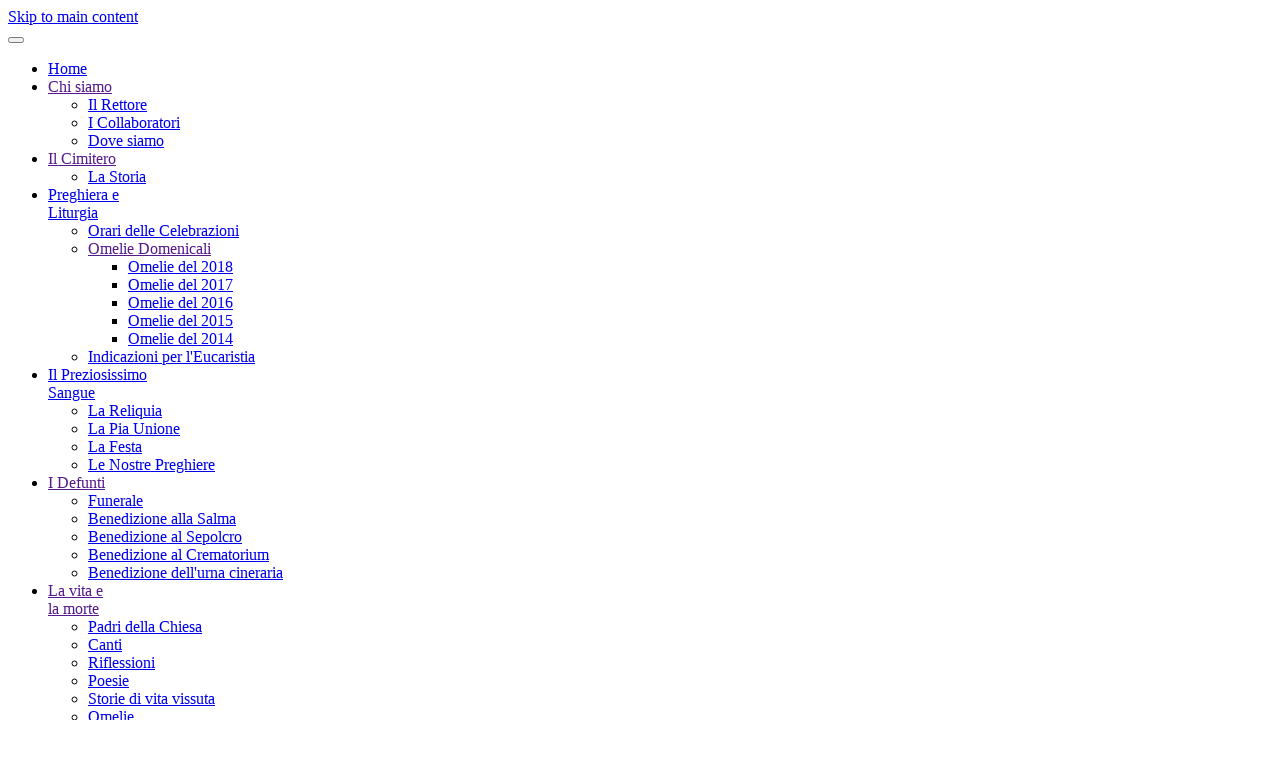

--- FILE ---
content_type: text/html; charset=utf-8
request_url: https://chiesacimiteroverona.it/?start=24
body_size: 8892
content:
<!DOCTYPE html>
<html lang="it-it" dir="ltr">
    <head>
        <meta name="viewport" content="width=device-width, initial-scale=1">
        <link rel="icon" href="/images/Reliquia1.jpg" sizes="any">
                <link rel="apple-touch-icon" href="/templates/yootheme/packages/theme-joomla/assets/images/apple-touch-icon.png">
        <meta charset="utf-8">
	<meta name="generator" content="Joomla! - Open Source Content Management">
	<title>Chiesa del Cimitero Monumentale di Verona</title>
	<link href="/?format=feed&amp;type=rss" rel="alternate" type="application/rss+xml" title="Chiesa del Cimitero Monumentale di Verona">
	<link href="/?format=feed&amp;type=atom" rel="alternate" type="application/atom+xml" title="Chiesa del Cimitero Monumentale di Verona">
<link href="/media/vendor/joomla-custom-elements/css/joomla-alert.min.css?0.4.1" rel="stylesheet">
	<link href="/media/system/css/joomla-fontawesome.min.css?4.5.32" rel="preload" as="style" onload="this.onload=null;this.rel='stylesheet'">
	<link href="/templates/yootheme/css/theme.17.css?1768555132" rel="stylesheet">
	<link href="/templates/yootheme/css/theme.update.css?4.5.32" rel="stylesheet">
	<link href="/media/plg_system_jcepro/site/css/content.min.css?86aa0286b6232c4a5b58f892ce080277" rel="stylesheet">
<script type="application/json" class="joomla-script-options new">{"joomla.jtext":{"ERROR":"Errore","MESSAGE":"Messaggio","NOTICE":"Avviso","WARNING":"Attenzione","JCLOSE":"Chiudi","JOK":"OK","JOPEN":"Apri"},"system.paths":{"root":"","rootFull":"https:\/\/chiesacimiteroverona.it\/","base":"","baseFull":"https:\/\/chiesacimiteroverona.it\/"},"csrf.token":"b1b4d8d58a94bf1452204f85d92443e4"}</script>
	<script src="/media/system/js/core.min.js?a3d8f8"></script>
	<script src="/media/vendor/webcomponentsjs/js/webcomponents-bundle.min.js?2.8.0" nomodule defer></script>
	<script src="/media/system/js/joomla-hidden-mail.min.js?80d9c7" type="module"></script>
	<script src="/media/system/js/messages.min.js?9a4811" type="module"></script>
	<script src="/templates/yootheme/vendor/assets/uikit/dist/js/uikit.min.js?4.5.32"></script>
	<script src="/templates/yootheme/vendor/assets/uikit/dist/js/uikit-icons-balou.min.js?4.5.32"></script>
	<script src="/templates/yootheme/js/theme.js?4.5.32"></script>
	<script>window.yootheme ||= {}; var $theme = yootheme.theme = {"i18n":{"close":{"label":"Close"},"totop":{"label":"Back to top"},"marker":{"label":"Open"},"navbarToggleIcon":{"label":"Apri menu"},"paginationPrevious":{"label":"Previous page"},"paginationNext":{"label":"Pagina successiva"},"searchIcon":{"toggle":"Open Search","submit":"Submit Search"},"slider":{"next":"Next slide","previous":"Previous slide","slideX":"Slide %s","slideLabel":"%s of %s"},"slideshow":{"next":"Next slide","previous":"Previous slide","slideX":"Slide %s","slideLabel":"%s of %s"},"lightboxPanel":{"next":"Next slide","previous":"Previous slide","slideLabel":"%s of %s","close":"Close"}}};</script>

    </head>
    <body class="">

        <div class="uk-hidden-visually uk-notification uk-notification-top-left uk-width-auto">
            <div class="uk-notification-message">
                <a href="#tm-main" class="uk-link-reset">Skip to main content</a>
            </div>
        </div>

                <div class="tm-page-container uk-clearfix uk-background-norepeat uk-background-cover uk-background-top-center uk-background-image@l" data-src="/images/Home/background.jpg" data-sources="[{&quot;type&quot;:&quot;image\/webp&quot;,&quot;srcset&quot;:&quot;\/templates\/yootheme\/cache\/af\/background-af52ffc2.webp 1920w&quot;,&quot;sizes&quot;:&quot;(max-aspect-ratio: 1920\/2600) 74vh&quot;}]" loading="eager" uk-img>

            
            
        
        
        <div class="tm-page">

                        


<header class="tm-header-mobile uk-hidden@m">


    
        <div class="uk-navbar-container">

            <div class="uk-container uk-container-expand">
                <nav class="uk-navbar" uk-navbar="{&quot;align&quot;:&quot;left&quot;,&quot;container&quot;:&quot;.tm-header-mobile&quot;,&quot;boundary&quot;:&quot;.tm-header-mobile .uk-navbar-container&quot;}">

                    
                    
                                        <div class="uk-navbar-right">

                                                    
                        
                                                    <a uk-toggle href="#tm-dialog-mobile" class="uk-navbar-toggle">

        
        <div uk-navbar-toggle-icon></div>

        
    </a>
                        
                    </div>
                    
                </nav>
            </div>

        </div>

    



        <div id="tm-dialog-mobile" uk-offcanvas="container: true; overlay: true" mode="slide" flip>
        <div class="uk-offcanvas-bar uk-flex uk-flex-column">

                        <button class="uk-offcanvas-close uk-close-large" type="button" uk-close uk-toggle="cls: uk-close-large; mode: media; media: @s"></button>
            
                        <div class="uk-margin-auto-bottom">
                
<div class="uk-panel" id="module-menu-dialog-mobile">

    
    
<ul class="uk-nav uk-nav-default uk-nav-accordion" uk-nav="targets: &gt; .js-accordion">
    
	<li class="item-101 uk-active"><a href="/">Home</a></li>
	<li class="item-125 js-accordion uk-parent"><a href>Chi siamo <span uk-nav-parent-icon></span></a>
	<ul class="uk-nav-sub">

		<li class="item-140"><a href="/chi-siamo/il-rettore.html">Il Rettore</a></li>
		<li class="item-141"><a href="/chi-siamo/i-diaconi.html">I Collaboratori</a></li>
		<li class="item-124"><a href="/chi-siamo/dove-siamo.html">Dove siamo</a></li></ul></li>
	<li class="item-126 js-accordion uk-parent"><a href>Il Cimitero <span uk-nav-parent-icon></span></a>
	<ul class="uk-nav-sub">

		<li class="item-144"><a href="/il-cimitero/la-storia-del-monumentale-di-verona.html">La Storia</a></li></ul></li>
	<li class="item-128 uk-parent"><a href="/preghiera-e-liturgia.html" title="Preghiera e Liturgia"><div>Preghiera e <span uk-nav-parent-icon></span><div class="uk-nav-subtitle">Liturgia</div></div></a>
	<ul class="uk-nav-sub">

		<li class="item-132"><a href="/preghiera-e-liturgia/orari-delle-celebrazioni.html">Orari delle Celebrazioni</a></li>
		<li class="item-133 uk-parent"><a href>Omelie Domenicali</a>
		<ul>

			<li class="item-314"><a href="/preghiera-e-liturgia/le-omelie-domenicali-del-rettore/2018.html">Omelie del 2018</a></li>
			<li class="item-265"><a href="/preghiera-e-liturgia/le-omelie-domenicali-del-rettore/2017.html">Omelie del 2017</a></li>
			<li class="item-266"><a href="/preghiera-e-liturgia/le-omelie-domenicali-del-rettore/2016.html">Omelie del 2016</a></li>
			<li class="item-267"><a href="/preghiera-e-liturgia/le-omelie-domenicali-del-rettore/2015.html">Omelie del 2015</a></li>
			<li class="item-268"><a href="/preghiera-e-liturgia/le-omelie-domenicali-del-rettore/2014.html" title="Omelie Domenicali del 2014">Omelie del 2014</a></li></ul></li>
		<li class="item-134"><a href="/preghiera-e-liturgia/indicazioni-per-l-eucaristia.html">Indicazioni per l'Eucaristia</a></li></ul></li>
	<li class="item-130 uk-parent"><a href="/il-preziosissimo-sangue.html"><div>Il Preziosissimo <span uk-nav-parent-icon></span><div class="uk-nav-subtitle">Sangue</div></div></a>
	<ul class="uk-nav-sub">

		<li class="item-131"><a href="/il-preziosissimo-sangue/la-reliquia.html">La Reliquia</a></li>
		<li class="item-142"><a href="/il-preziosissimo-sangue/la-pia-unione.html">La Pia Unione</a></li>
		<li class="item-143"><a href="/il-preziosissimo-sangue/la-festa-del-preziosissimo-sangue.html">La Festa</a></li>
		<li class="item-269"><a href="/il-preziosissimo-sangue/le-nostre-preghiere.html">Le Nostre Preghiere</a></li></ul></li>
	<li class="item-129 js-accordion uk-parent"><a href>I Defunti <span uk-nav-parent-icon></span></a>
	<ul class="uk-nav-sub">

		<li class="item-161"><a href="/funerali-e-benedizioni/funerale.html">Funerale</a></li>
		<li class="item-162"><a href="/funerali-e-benedizioni/benedizione-alla-salma.html">Benedizione alla Salma</a></li>
		<li class="item-163"><a href="/funerali-e-benedizioni/benedizione-al-sepolcro.html">Benedizione al Sepolcro</a></li>
		<li class="item-164"><a href="/funerali-e-benedizioni/benedizione-al-crematorium.html">Benedizione al Crematorium</a></li>
		<li class="item-165"><a href="/funerali-e-benedizioni/benedizione-dell-urna-cineraria.html">Benedizione dell'urna cineraria</a></li></ul></li>
	<li class="item-166 js-accordion uk-parent"><a href><div>La vita e <span uk-nav-parent-icon></span><div class="uk-nav-subtitle">la morte</div></div></a>
	<ul class="uk-nav-sub">

		<li class="item-173"><a href="/la-vita-e-la-morte/padri-della-chiesa.html">Padri della Chiesa</a></li>
		<li class="item-171"><a href="/la-vita-e-la-morte/canti.html">Canti</a></li>
		<li class="item-170"><a href="/la-vita-e-la-morte/la-vita-vince-sulla-morte.html">Riflessioni</a></li>
		<li class="item-167"><a href="/la-vita-e-la-morte/poesie-e-racconti.html">Poesie</a></li>
		<li class="item-348"><a href="/la-vita-e-la-morte/storie-di-vita-vissuta.html">Storie di vita vissuta</a></li>
		<li class="item-175"><a href="/la-vita-e-la-morte/omelie.html">Omelie</a></li>
		<li class="item-168"><a href="/la-vita-e-la-morte/preghiere.html">Preghiere</a></li>
		<li class="item-174"><a href="/la-vita-e-la-morte/testimonianze.html">Testimonianze</a></li>
		<li class="item-172"><a href="/la-vita-e-la-morte/storie-e-racconti.html">Storie e Racconti</a></li></ul></li></ul>

</div>

            </div>
            
            
        </div>
    </div>
    
    
    

</header>




<header class="tm-header uk-visible@m">



        <div uk-sticky media="@m" cls-active="uk-navbar-sticky" sel-target=".uk-navbar-container">
    
        <div class="uk-navbar-container">

            <div class="uk-container">
                <nav class="uk-navbar" uk-navbar="{&quot;align&quot;:&quot;left&quot;,&quot;container&quot;:&quot;.tm-header &gt; [uk-sticky]&quot;,&quot;boundary&quot;:&quot;.tm-header .uk-navbar-container&quot;}">

                    
                    
                                        <div class="uk-navbar-right">

                                                    
<ul class="uk-navbar-nav">
    
	<li class="item-101 uk-active"><a href="/">Home</a></li>
	<li class="item-125 uk-parent"><a role="button">Chi siamo</a>
	<div class="uk-drop uk-navbar-dropdown" mode="hover" pos="bottom-left"><div><ul class="uk-nav uk-navbar-dropdown-nav">

		<li class="item-140"><a href="/chi-siamo/il-rettore.html">Il Rettore</a></li>
		<li class="item-141"><a href="/chi-siamo/i-diaconi.html">I Collaboratori</a></li>
		<li class="item-124"><a href="/chi-siamo/dove-siamo.html">Dove siamo</a></li></ul></div></div></li>
	<li class="item-126 uk-parent"><a role="button">Il Cimitero</a>
	<div class="uk-drop uk-navbar-dropdown" mode="hover" pos="bottom-left"><div><ul class="uk-nav uk-navbar-dropdown-nav">

		<li class="item-144"><a href="/il-cimitero/la-storia-del-monumentale-di-verona.html">La Storia</a></li></ul></div></div></li>
	<li class="item-128 uk-parent"><a href="/preghiera-e-liturgia.html" title="Preghiera e Liturgia"><div>Preghiera e<div class="uk-navbar-subtitle">Liturgia</div></div></a>
	<div class="uk-drop uk-navbar-dropdown"><div><ul class="uk-nav uk-navbar-dropdown-nav">

		<li class="item-132"><a href="/preghiera-e-liturgia/orari-delle-celebrazioni.html">Orari delle Celebrazioni</a></li>
		<li class="item-133 uk-parent"><a role="button">Omelie Domenicali</a>
		<ul class="uk-nav-sub">

			<li class="item-314"><a href="/preghiera-e-liturgia/le-omelie-domenicali-del-rettore/2018.html">Omelie del 2018</a></li>
			<li class="item-265"><a href="/preghiera-e-liturgia/le-omelie-domenicali-del-rettore/2017.html">Omelie del 2017</a></li>
			<li class="item-266"><a href="/preghiera-e-liturgia/le-omelie-domenicali-del-rettore/2016.html">Omelie del 2016</a></li>
			<li class="item-267"><a href="/preghiera-e-liturgia/le-omelie-domenicali-del-rettore/2015.html">Omelie del 2015</a></li>
			<li class="item-268"><a href="/preghiera-e-liturgia/le-omelie-domenicali-del-rettore/2014.html" title="Omelie Domenicali del 2014">Omelie del 2014</a></li></ul></li>
		<li class="item-134"><a href="/preghiera-e-liturgia/indicazioni-per-l-eucaristia.html">Indicazioni per l'Eucaristia</a></li></ul></div></div></li>
	<li class="item-130 uk-parent"><a href="/il-preziosissimo-sangue.html"><div>Il Preziosissimo<div class="uk-navbar-subtitle">Sangue</div></div></a>
	<div class="uk-drop uk-navbar-dropdown"><div><ul class="uk-nav uk-navbar-dropdown-nav">

		<li class="item-131"><a href="/il-preziosissimo-sangue/la-reliquia.html">La Reliquia</a></li>
		<li class="item-142"><a href="/il-preziosissimo-sangue/la-pia-unione.html">La Pia Unione</a></li>
		<li class="item-143"><a href="/il-preziosissimo-sangue/la-festa-del-preziosissimo-sangue.html">La Festa</a></li>
		<li class="item-269"><a href="/il-preziosissimo-sangue/le-nostre-preghiere.html">Le Nostre Preghiere</a></li></ul></div></div></li>
	<li class="item-129 uk-parent"><a role="button">I Defunti</a>
	<div class="uk-drop uk-navbar-dropdown" mode="hover" pos="bottom-left"><div><ul class="uk-nav uk-navbar-dropdown-nav">

		<li class="item-161"><a href="/funerali-e-benedizioni/funerale.html">Funerale</a></li>
		<li class="item-162"><a href="/funerali-e-benedizioni/benedizione-alla-salma.html">Benedizione alla Salma</a></li>
		<li class="item-163"><a href="/funerali-e-benedizioni/benedizione-al-sepolcro.html">Benedizione al Sepolcro</a></li>
		<li class="item-164"><a href="/funerali-e-benedizioni/benedizione-al-crematorium.html">Benedizione al Crematorium</a></li>
		<li class="item-165"><a href="/funerali-e-benedizioni/benedizione-dell-urna-cineraria.html">Benedizione dell'urna cineraria</a></li></ul></div></div></li>
	<li class="item-166 uk-parent"><a role="button"><div>La vita e<div class="uk-navbar-subtitle">la morte</div></div></a>
	<div class="uk-drop uk-navbar-dropdown" mode="hover" pos="bottom-left"><div><ul class="uk-nav uk-navbar-dropdown-nav">

		<li class="item-173"><a href="/la-vita-e-la-morte/padri-della-chiesa.html">Padri della Chiesa</a></li>
		<li class="item-171"><a href="/la-vita-e-la-morte/canti.html">Canti</a></li>
		<li class="item-170"><a href="/la-vita-e-la-morte/la-vita-vince-sulla-morte.html">Riflessioni</a></li>
		<li class="item-167"><a href="/la-vita-e-la-morte/poesie-e-racconti.html">Poesie</a></li>
		<li class="item-348"><a href="/la-vita-e-la-morte/storie-di-vita-vissuta.html">Storie di vita vissuta</a></li>
		<li class="item-175"><a href="/la-vita-e-la-morte/omelie.html">Omelie</a></li>
		<li class="item-168"><a href="/la-vita-e-la-morte/preghiere.html">Preghiere</a></li>
		<li class="item-174"><a href="/la-vita-e-la-morte/testimonianze.html">Testimonianze</a></li>
		<li class="item-172"><a href="/la-vita-e-la-morte/storie-e-racconti.html">Storie e Racconti</a></li></ul></div></div></li></ul>

                        
                                                    
                        
                    </div>
                    
                </nav>
            </div>

        </div>

        </div>
    







</header>

            
            

            <main id="tm-main" >

                
                <div id="system-message-container" aria-live="polite"></div>

                <!-- Builder #template-0P5Fzplw -->
<div class="uk-section-muted uk-section uk-section-small">
    
        
        
        
            
                                <div class="uk-container">                
                    <div class="uk-grid tm-grid-expand uk-grid-margin" uk-grid>
<div class="uk-width-2-3@m">
    
        
            
            
            
                
                    
<div class="uk-margin">
        <picture>
<source type="image/webp" srcset="/templates/yootheme/cache/6e/New_Logo_Head_Scritta-6ef25300.webp 768w, /templates/yootheme/cache/89/New_Logo_Head_Scritta-89c1969b.webp 880w" sizes="(min-width: 880px) 880px">
<img src="/templates/yootheme/cache/ca/New_Logo_Head_Scritta-cab5bdf4.jpeg" width="880" height="342" class="el-image" alt="Chiesa del cimitero Monumentale di Verona" loading="lazy">
</picture>    
    
</div>
                
            
        
    
</div>
<div class="uk-width-1-3@m">
    
        
            
            
            
                
                    
<div class="uk-margin" uk-slideshow="minHeight: auto; autoplay: 1;">
    <div class="uk-position-relative">
        
            <div class="uk-slideshow-items">                
                    <div class="el-item">

    
        
            
                
<picture>
<source type="image/webp" srcset="/templates/yootheme/cache/14/IMG_2687-14ac32b4.webp 190w" sizes="(max-aspect-ratio: 190/114) 167vh">
<img src="/templates/yootheme/cache/ef/IMG_2687-ef3e48c7.jpeg" width="190" height="114" alt loading="lazy" class="el-image" uk-cover>
</picture>
            
        
        
        
    
</div>
                
                    <div class="el-item">

    
        
            
                
<picture>
<source type="image/webp" srcset="/templates/yootheme/cache/7d/Slideshow02-7d5482a1.webp 190w" sizes="(max-aspect-ratio: 190/114) 167vh">
<img src="/templates/yootheme/cache/8a/Slideshow02-8a237f69.jpeg" width="190" height="114" alt loading="lazy" class="el-image" uk-cover>
</picture>
            
        
        
        
    
</div>
                
                    <div class="el-item">

    
        
            
                
<picture>
<source type="image/webp" srcset="/templates/yootheme/cache/b7/Slideshow03-b76a7132.webp 190w" sizes="(max-aspect-ratio: 190/114) 167vh">
<img src="/templates/yootheme/cache/ae/Slideshow03-aea12e5f.jpeg" width="190" height="114" alt loading="lazy" class="el-image" uk-cover>
</picture>
            
        
        
        
    
</div>
                
                    <div class="el-item">

    
        
            
                
<picture>
<source type="image/webp" srcset="/templates/yootheme/cache/a9/Slideshow13-a9a1bda9.webp 190w" sizes="(max-aspect-ratio: 190/114) 167vh">
<img src="/templates/yootheme/cache/16/Slideshow13-16380901.jpeg" width="190" height="114" alt loading="lazy" class="el-image" uk-cover>
</picture>
            
        
        
        
    
</div>
                
                    <div class="el-item">

    
        
            
                
<picture>
<source type="image/webp" srcset="/templates/yootheme/cache/c5/Slideshow14-c58d5d05.webp 189w" sizes="(max-aspect-ratio: 189/116) 163vh">
<img src="/templates/yootheme/cache/9e/Slideshow14-9eb08e15.jpeg" width="189" height="116" alt loading="lazy" class="el-image" uk-cover>
</picture>
            
        
        
        
    
</div>
                
                    <div class="el-item">

    
        
            
                
<picture>
<source type="image/webp" srcset="/templates/yootheme/cache/8a/Slideshow16-8a81bc62.webp 190w" sizes="(max-aspect-ratio: 190/115) 165vh">
<img src="/templates/yootheme/cache/d7/Slideshow16-d7b42c79.jpeg" width="190" height="115" alt loading="lazy" class="el-image" uk-cover>
</picture>
            
        
        
        
    
</div>
                
                    <div class="el-item">

    
        
            
                
<picture>
<source type="image/webp" srcset="/templates/yootheme/cache/37/Slideshow17-37b87f67.webp 189w" sizes="(max-aspect-ratio: 189/117) 162vh">
<img src="/templates/yootheme/cache/84/Slideshow17-84314dd9.jpeg" width="189" height="117" alt loading="lazy" class="el-image" uk-cover>
</picture>
            
        
        
        
    
</div>
                            </div>
        
                

    <div class="uk-visible@s uk-position-medium uk-position-center-left" uk-inverse>    <a class="el-slidenav" href="#" uk-slidenav-previous uk-slideshow-item="previous"></a>    </div>
    <div class="uk-visible@s uk-position-medium uk-position-center-right" uk-inverse>    <a class="el-slidenav" href="#" uk-slidenav-next uk-slideshow-item="next"></a>    </div>
        
                
<div class="uk-position-bottom-center uk-visible@s" uk-inverse>
    <ul class="el-nav uk-slideshow-nav uk-dotnav uk-flex-center" uk-margin>                <li uk-slideshow-item="0">
            <a href="#"></a>
        </li>
                <li uk-slideshow-item="1">
            <a href="#"></a>
        </li>
                <li uk-slideshow-item="2">
            <a href="#"></a>
        </li>
                <li uk-slideshow-item="3">
            <a href="#"></a>
        </li>
                <li uk-slideshow-item="4">
            <a href="#"></a>
        </li>
                <li uk-slideshow-item="5">
            <a href="#"></a>
        </li>
                <li uk-slideshow-item="6">
            <a href="#"></a>
        </li>
            </ul>
</div>        
    </div>
    
</div>
                
            
        
    
</div></div>
                                </div>                
            
        
    
</div>
<div class="uk-section-default uk-section">
    
        
        
        
            
                                <div class="uk-container">                
                    <div class="uk-grid tm-grid-expand uk-grid-margin" uk-grid>
<div class="uk-width-1-4@m">
        <div class="uk-card-default uk-card uk-position-z-index uk-card-body" uk-sticky="end: !.tm-grid-expand; media: @m;">    
        
            
            
            
                
                    <div class="uk-panel uk-margin"><p><img src="/images/orari.png" alt="orari" width="161" height="112" /></p>
<h3><span style="font-size: 12pt; color: #0000ff; padding: 0px; margin: 0px;">Orario del Cimitero</span></h3>
<p style="padding: 0px; margin: 0px;"><strong><em>Invernale:</em></strong><br />dalle ore 8 alle 17.30</p>
<p style="padding: 0px; margin: 0px;"><strong><em>Estivo:</em></strong><br />dalle ore 8 alle 18.30</p>
<h3><span style="color: #0000ff; font-size: 12pt; padding: 0px; margin: 0px;">Orario della Chiesa</span></h3>
<p style="padding: 0px; margin: 0px;"><span><em><strong>Giorni feriali:</strong><br /></em>dalle ore 8.30 alle 11.30 <br /></span></p>
<p style="padding: 0px; margin: 0px;"><span><em><strong>Giorni festivi:</strong><br /></em>dalle ore 8.30 alle 12.30</span></p>
<p><span>In alcuni giorni la Chiesa è chiusa per motivi di sicurezza.</span></p>
<h3><span style="color: #0000ff; font-size: 12pt; padding: 0px; margin: 0px;">Orari S. Messe</span></h3>
<p style="padding: 0px; margin: 0px;"><span><em><strong>Giorni Festivi:</strong> </em>ore 10</span></p>
<p style="padding: 0px; margin: 0px;"><span><em><strong>Giorni feriali:</strong> <br /></em>si celebrano le Sante Messe dei Funerali.</span></p>
<h3><span style="color: #0000ff; font-size: 12pt; padding: 0px; margin: 0px;">Confessioni</span></h3>
<p style="padding: 0px; margin: 0px;"><span>Accordarsi<br /></span><span>con don Silvano.</span></p></div>
<div class="uk-margin">
    
    
        
        
<a class="el-content uk-button uk-button-primary" title="30° SACERDOZIO DI DON SILVANO" href="/?view=article&amp;id=448:30-sacerdozio&amp;catid=2">
    
        30° SACERDOZIO DI DON SILVANO SANTA MESSA 9 GIUGNO 2014    
    
</a>


        
    
    
</div>

                
            
        
        </div>    
</div>
<div class="uk-width-3-4@m">
    
        
            
            
            
                
                    
<div class="uk-margin">
    
        <div class="uk-grid uk-child-width-1-1 uk-child-width-1-1@m uk-grid-match" uk-grid>                <div>
<div class="el-item uk-flex uk-flex-column">
        <a class="uk-flex-1 uk-panel uk-tile-primary uk-tile-hover uk-padding-small uk-link-toggle" href="/preghiera-e-liturgia/31-omelie-domenicali/52-2023/613-san-giovanni-calabria-8-ottobre-2023.html">    
                <div uk-grid>        
                        <div class="uk-width-1-4@m uk-flex-last@m">            
                                

    
                <picture>
<source type="image/webp" srcset="/templates/yootheme/cache/f2/DonCalabriaVR-f2c2b994.webp 768w, /templates/yootheme/cache/f3/DonCalabriaVR-f3ccadc9.webp 1000w" sizes="(min-width: 1000px) 1000px">
<img src="/templates/yootheme/cache/56/DonCalabriaVR-56ef9f63.jpeg" width="1000" height="664" alt loading="lazy" class="el-image">
</picture>        
        
    
                
                        </div>            
                        <div class="uk-width-expand uk-margin-remove-first-child">            
                
                
                    

        
                <h3 class="el-title uk-card-title uk-margin-top uk-margin-remove-bottom">                        San Giovanni Calabria 8 ottobre 2023                    </h3>        
        
    
        
        
                <div class="el-content uk-panel uk-margin-top">Le due notti di don Giovanni Calabria. &nbsp; Ricorrono quest’anno 150 anni dalla nascita di San Giovanni Calabria e le Congregazioni da lui fondate sono in festa, insieme con tutta la città. Nella vita di Don Calabria troviamo due notti che sono piene di luce e vita; due notti che hanno cambiato la sua vita rendendola nuova: da quella esperienza, da quelle due notti è nata l’ Opera dei Buoni Fanciulli. Due notti che fanno scoprire il volto di Dio Padre scritto tra le righe del Vangelo e dipin…</div>        
        
        

                
                
                        </div>            
                </div>        
        </a>    
</div></div>
                <div>
<div class="el-item uk-flex uk-flex-column">
        <a class="uk-flex-1 uk-panel uk-tile-primary uk-tile-hover uk-padding-small uk-link-toggle" href="/preghiera-e-liturgia/31-omelie-domenicali/52-2023/614-madonna-del-santo-rosario-7-ottobre-2023.html">    
                <div uk-grid>        
                        <div class="uk-width-1-4@m uk-flex-last@m">            
                                

    
                <picture>
<source type="image/webp" srcset="/templates/yootheme/cache/52/Lepanto-52d933bc.webp 640w" sizes="(min-width: 640px) 640px">
<img src="/templates/yootheme/cache/01/Lepanto-0101348c.jpeg" width="640" height="791" alt loading="lazy" class="el-image">
</picture>        
        
    
                
                        </div>            
                        <div class="uk-width-expand uk-margin-remove-first-child">            
                
                
                    

        
                <h3 class="el-title uk-card-title uk-margin-top uk-margin-remove-bottom">                        Madonna del Santo Rosario 7 ottobre 2023                    </h3>        
        
    
        
        
                <div class="el-content uk-panel uk-margin-top">Il Santo Rosario è una catena e un incontro d’amore in cui diciamo alla Madonna: «Ti amo, Ti amo, Ti amo». &nbsp; La Corona del Rosario è il vincolo più caro che ci unisce alla Vergine Maria. Il Rosario è una catena, è un incontro d'amore in cui diciamo tante volte alla Madonna: «Ti amo, Ti amo, Ti amo». Tenere la corona in mano è come tenere la mano della Madonna nella nostra mano, è come avere un fascio di rose da offrire alla nostra Sovrana Regina e dolcissima Madre. Il Rosario può essere r…</div>        
        
        

                
                
                        </div>            
                </div>        
        </a>    
</div></div>
                <div>
<div class="el-item uk-flex uk-flex-column">
        <a class="uk-flex-1 uk-panel uk-tile-primary uk-tile-hover uk-padding-small uk-link-toggle" href="/preghiera-e-liturgia/31-omelie-domenicali/52-2023/612-san-francesco-d-assisi-4-ottobre-2023.html">    
                <div uk-grid>        
                        <div class="uk-width-1-4@m uk-flex-last@m">            
                                

    
                <picture>
<source type="image/webp" srcset="/templates/yootheme/cache/fb/Francesco_Cimabue-fb155559.webp 768w, /templates/yootheme/cache/06/Francesco_Cimabue-069c4870.webp 1024w, /templates/yootheme/cache/e1/Francesco_Cimabue-e13b223b.webp 1366w, /templates/yootheme/cache/65/Francesco_Cimabue-65c028e2.webp 1515w" sizes="(min-width: 1515px) 1515px">
<img src="/templates/yootheme/cache/92/Francesco_Cimabue-924a5472.jpeg" width="1515" height="2751" alt loading="lazy" class="el-image">
</picture>        
        
    
                
                        </div>            
                        <div class="uk-width-expand uk-margin-remove-first-child">            
                
                
                    

        
                <h3 class="el-title uk-card-title uk-margin-top uk-margin-remove-bottom">                        San Francesco d'Assisi 4 ottobre 2023                    </h3>        
        
    
        
        
                <div class="el-content uk-panel uk-margin-top">Da «Colle dell’inferno» a «Colle del Paradiso».
Per più di 100 anni i Fratelli di San Francesco hanno retto questo tempio e hanno donato il loro servizio in questo Cimitero Monumentale di Verona. Ancora oggi queste mura e queste pietre sono intrise dello spirito francescano. Da una giovinezza spensierata e felice, Francesco prende alla lettera le parole del Vangelo e fa della sua vita una imitazione di Gesù, proteso a compiere la&nbsp;volontà del Padre. Insieme ai fratelli che lo seguono, att…</div>        
        
        

                
                
                        </div>            
                </div>        
        </a>    
</div></div>
                <div>
<div class="el-item uk-flex uk-flex-column">
        <a class="uk-flex-1 uk-panel uk-tile-primary uk-tile-hover uk-padding-small uk-link-toggle" href="/preghiera-e-liturgia/31-omelie-domenicali/52-2023/609-san-pio-da-pietrelcina-23-settembre.html">    
                <div uk-grid>        
                        <div class="uk-width-1-4@m uk-flex-last@m">            
                                

    
                <picture>
<source type="image/webp" srcset="/templates/yootheme/cache/11/San-Pio-da-Pietrelcina-11ff84c4.webp 468w" sizes="(min-width: 468px) 468px">
<img src="/templates/yootheme/cache/b8/San-Pio-da-Pietrelcina-b82bdd30.jpeg" width="468" height="700" alt loading="lazy" class="el-image">
</picture>        
        
    
                
                        </div>            
                        <div class="uk-width-expand uk-margin-remove-first-child">            
                
                
                    

        
                <h3 class="el-title uk-card-title uk-margin-top uk-margin-remove-bottom">                        San Pio da Pietrelcina 23 Settembre                    </h3>        
        
    
        
        
                <div class="el-content uk-panel uk-margin-top">«La Messa: annullata ogni distanza di tempo e di spazio tra l’altare e il Calvario».
È motivo di gioia celebrare oggi l’Eucaristia in onore di San Pio… o meglio, come viene chiamato dai fedeli, Padre Pio da Pietrelcina. Vorrei ricordare alcune parole pronunciate dal Santo Padre Giovanni Paolo II nell'udienza in piazza S. Pietro: «La divina Provvidenza ha voluto che Padre Pio fosse beatificato alla vigilia del grande Giubileo del 2000. Qual è il messaggio che con questo evento il Signore vuole…</div>        
        
        

                
                
                        </div>            
                </div>        
        </a>    
</div></div>
                <div>
<div class="el-item uk-flex uk-flex-column">
        <a class="uk-flex-1 uk-panel uk-tile-primary uk-tile-hover uk-padding-small uk-link-toggle" href="/preghiera-e-liturgia/31-omelie-domenicali/52-2023/608-beata-vergine-maria-addolorata-2023.html">    
                <div uk-grid>        
                        <div class="uk-width-1-4@m uk-flex-last@m">            
                                

    
                <picture>
<source type="image/webp" srcset="/templates/yootheme/cache/0d/madonnacorona1-0d6baa25.webp 768w, /templates/yootheme/cache/21/madonnacorona1-21ef5ecf.webp 800w" sizes="(min-width: 800px) 800px">
<img src="/templates/yootheme/cache/f3/madonnacorona1-f3c96617.jpeg" width="800" height="530" alt loading="lazy" class="el-image">
</picture>        
        
    
                
                        </div>            
                        <div class="uk-width-expand uk-margin-remove-first-child">            
                
                
                    

        
                <h3 class="el-title uk-card-title uk-margin-top uk-margin-remove-bottom">                        Beata Vergine Maria Addolorata 2023                    </h3>        
        
    
        
        
                <div class="el-content uk-panel uk-margin-top">«Voi tutti che passate per la strada guardate e vedete e dite se vi è dolore simile al mio».
Dopo il ricordo dell’infanzia di Maria, ecco che la Chiesa subito ci invita a meditare sui dolori che segnarono la vita della Madre del Messia, corredentrice del genere umano. Mentre il giorno della nascita abbiamo considerato la grazia, la bellezza della bambina che era nata, non ci si presentava il pensiero del dolore, ma se ci fossimo posti la domanda: «Che cosa sarà mai di questa bambina?», avremm…</div>        
        
        

                
                
                        </div>            
                </div>        
        </a>    
</div></div>
                <div>
<div class="el-item uk-flex uk-flex-column">
        <a class="uk-flex-1 uk-panel uk-tile-primary uk-tile-hover uk-padding-small uk-link-toggle" href="/preghiera-e-liturgia/31-omelie-domenicali/52-2023/607-nativita-della-beata-vergine-maria-2023.html">    
                <div uk-grid>        
                        <div class="uk-width-1-4@m uk-flex-last@m">            
                                

    
                <picture>
<source type="image/webp" srcset="/templates/yootheme/cache/17/MariaBambina-17a252df.webp 768w, /templates/yootheme/cache/02/MariaBambina-0253e0e6.webp 1024w, /templates/yootheme/cache/33/MariaBambina-337c7ec6.webp 1366w, /templates/yootheme/cache/0f/MariaBambina-0f6ee64e.webp 1600w, /templates/yootheme/cache/cb/MariaBambina-cb8fc4bc.webp 1920w, /templates/yootheme/cache/25/MariaBambina-25022999.webp 3001w" sizes="(min-width: 3001px) 3001px">
<img src="/templates/yootheme/cache/57/MariaBambina-57e88597.jpeg" width="3001" height="1996" alt loading="lazy" class="el-image">
</picture>        
        
    
                
                        </div>            
                        <div class="uk-width-expand uk-margin-remove-first-child">            
                
                
                    

        
                <h3 class="el-title uk-card-title uk-margin-top uk-margin-remove-bottom">                        Natività della Beata Vergine Maria 2023                    </h3>        
        
    
        
        
                <div class="el-content uk-panel uk-margin-top">«Quasi aurora consurgens!». Come l’alba che sorge.  &nbsp; Lo spettacolo più bello che il popolo cristiano può offrire è senz’altro quello della propria fede. E la Beata Vergine Maria oggi ci fa da guida per il nostro incontro con il Signore Gesù. Celebriamo la Festa della Madonna del Popolo, la cui immagine si venera da secoli nella nostra Chiesa Cattedrale.
Santa Maria, intercedi per il popolo di Verona.
 
La notte del peccato e della maledizione da secoli gravava sulla terra da secoli; i…</div>        
        
        

                
                
                        </div>            
                </div>        
        </a>    
</div></div>
                <div>
<div class="el-item uk-flex uk-flex-column">
        <a class="uk-flex-1 uk-panel uk-tile-primary uk-tile-hover uk-padding-small uk-link-toggle" href="/preghiera-e-liturgia/31-omelie-domenicali/52-2023/606-22-domenica-del-tempo-ordinario-2023.html">    
                <div uk-grid>        
                        <div class="uk-width-1-4@m uk-flex-last@m">            
                                

    
                <picture>
<source type="image/webp" srcset="/templates/yootheme/cache/a9/22DomTOAnnoA2023-a965b07a.webp 454w" sizes="(min-width: 454px) 454px">
<img src="/templates/yootheme/cache/aa/22DomTOAnnoA2023-aae559f4.jpeg" width="454" height="313" alt loading="lazy" class="el-image">
</picture>        
        
    
                
                        </div>            
                        <div class="uk-width-expand uk-margin-remove-first-child">            
                
                
                    

        
                <h3 class="el-title uk-card-title uk-margin-top uk-margin-remove-bottom">                        22 Domenica del Tempo Ordinario 2023                    </h3>        
        
    
        
        
                <div class="el-content uk-panel uk-margin-top">Per Lui e insieme a Lui.  Domenica scorsa eravamo al Nord, nella città di Cesarea di Filippi. Ai suoi discepoli Gesù aveva messo in chiaro la sua identità: «Chi sono io per voi?» e anche la sua origine. Da dove viene Gesù? E Pietro riconosce che Gesù è il Figlio di Dio. Gesù oggi torna indietro per ridiscendere a Gerusalemme dove lo aspetta il sacrificio della croce. &nbsp;È il momento in cui si mette in cammino verso la morte. La croce è il mistero fondamentale della fede cristiana, ma nello…</div>        
        
        

                
                
                        </div>            
                </div>        
        </a>    
</div></div>
                <div>
<div class="el-item uk-flex uk-flex-column">
        <a class="uk-flex-1 uk-panel uk-tile-primary uk-tile-hover uk-padding-small uk-link-toggle" href="/preghiera-e-liturgia/31-omelie-domenicali/52-2023/604-21-domenica-del-tempo-ordinario-2023.html">    
                <div uk-grid>        
                        <div class="uk-width-1-4@m uk-flex-last@m">            
                                

    
                <picture>
<source type="image/webp" srcset="/templates/yootheme/cache/a4/21DomTOA2023-a4f4939c.webp 512w" sizes="(min-width: 512px) 512px">
<img src="/templates/yootheme/cache/85/21DomTOA2023-85daa362.jpeg" width="512" height="384" alt loading="lazy" class="el-image">
</picture>        
        
    
                
                        </div>            
                        <div class="uk-width-expand uk-margin-remove-first-child">            
                
                
                    

        
                <h3 class="el-title uk-card-title uk-margin-top uk-margin-remove-bottom">                        21 Domenica del Tempo Ordinario 2023                    </h3>        
        
    
        
        
                <div class="el-content uk-panel uk-margin-top">Cristo è l’unico modello su cui misurare la nostra vita.  Qualcuno ti ferma per strada, in autobus, al supermercato oppure in un negozio del tuo quartiere… o meglio ancora mentre vai a Messa la domenica e ti chiede: «Chi è Cristo?». Questa per il cristiano è una domanda fondamentale… è come se ti chiedessero la tua carta di identità: «Chi sei tu?». Perché noi siamo fatti a sua immagine e realizziamo il nostro essere uomo sull’immagine con cui siamo stati creati. Risponderai come gli apostoli f…</div>        
        
        

                
                
                        </div>            
                </div>        
        </a>    
</div></div>
                <div>
<div class="el-item uk-flex uk-flex-column">
        <a class="uk-flex-1 uk-panel uk-tile-primary uk-tile-hover uk-padding-small uk-link-toggle" href="/preghiera-e-liturgia/31-omelie-domenicali/52-2023/603-20-domenica-del-tempo-ordinario-2023.html">    
                <div uk-grid>        
                        <div class="uk-width-1-4@m uk-flex-last@m">            
                                

    
                <picture>
<source type="image/webp" srcset="/templates/yootheme/cache/20/20DomTOAnnoA2017-208be5b8.webp 500w" sizes="(min-width: 500px) 500px">
<img src="/templates/yootheme/cache/bf/20DomTOAnnoA2017-bf5bca1b.jpeg" width="500" height="341" alt loading="lazy" class="el-image">
</picture>        
        
    
                
                        </div>            
                        <div class="uk-width-expand uk-margin-remove-first-child">            
                
                
                    

        
                <h3 class="el-title uk-card-title uk-margin-top uk-margin-remove-bottom">                        20 Domenica del Tempo Ordinario 2023                    </h3>        
        
    
        
        
                <div class="el-content uk-panel uk-margin-top">«Tutti alla tavola di Dio». &nbsp; Qualche tempo fa entrando in chiesa fui colpito dalla presenza di una persona dai lineamenti asiatici che stava pregando con intensità e con particolare fervore. Incuriosito, mi avvicinai e gli chiesi da dove veniva e se fosse cattolica. Veniva dallo Sri-Lanka e non era cristiana. Avviando il discorso chiesi perché venisse a pregare in una chiesa cattolica. «Non ci sono luoghi di culto della mia religione. Ma il tuo Dio è il mio Dio anche se si chiama in mani…</div>        
        
        

                
                
                        </div>            
                </div>        
        </a>    
</div></div>
                <div>
<div class="el-item uk-flex uk-flex-column">
        <a class="uk-flex-1 uk-panel uk-tile-primary uk-tile-hover uk-padding-small uk-link-toggle" href="/preghiera-e-liturgia/31-omelie-domenicali/52-2023/602-assunzione-di-maria-al-cielo-2023.html">    
                <div uk-grid>        
                        <div class="uk-width-1-4@m uk-flex-last@m">            
                                

    
                <picture>
<source type="image/webp" srcset="/templates/yootheme/cache/7d/AssuntaTizianoCattedraleVerona-7ded2f8f.webp 521w" sizes="(min-width: 521px) 521px">
<img src="/templates/yootheme/cache/94/AssuntaTizianoCattedraleVerona-94c04dab.jpeg" width="521" height="797" alt loading="lazy" class="el-image">
</picture>        
        
    
                
                        </div>            
                        <div class="uk-width-expand uk-margin-remove-first-child">            
                
                
                    

        
                <h3 class="el-title uk-card-title uk-margin-top uk-margin-remove-bottom">                        Assunzione di Maria al cielo 2023                    </h3>        
        
    
        
        
                <div class="el-content uk-panel uk-margin-top">«Maria ha scelto la parte migliore, che non le sarà tolta». Lc 10,12.
Celebriamo la grande Solennità dell’Assunzione di Maria al cielo. Fiore eletto della creazione, viene trapiantata nel giardi­no di Dio; oggi il profumo della risurrezione suscita in noi il desiderio e la nostalgia della patria, poiché in questo mondo siamo ospiti e pellegrini. Og­gi la Chiesa nel mondo intero canta il Magnificat della Vergine. Uniamoci a questo stupendo cantico di lode e di ringraziamento, perché anche in n…</div>        
        
        

                
                
                        </div>            
                </div>        
        </a>    
</div></div>
                </div>
    
</div>
                
            
        
    
</div></div>
                                </div>                
            
        
    
</div>

                
            </main>

            

                        <footer>
                <!-- Builder #footer -->
<div class="uk-section-default uk-section">
    
        
        
        
            
                                <div class="uk-container">                
                    <div class="uk-grid tm-grid-expand uk-grid-margin" uk-grid>
<div class="uk-width-1-2@m">
    
        
            
            
            
                
                    
<div class="uk-card uk-card-body uk-card-default style-headerline">
            <h3 class="el-title uk-card-title">                    Contatti                </h3>    
    
<div class="uk-margin-remove-last-child custom" ><div style="height:170px;">
<ul>
<li class="phone"><em><strong>Chiesa SS. Redentore al Cimitero</strong></em> - 045 800 27 46</li>
<li class="mail"><a href="#"><joomla-hidden-mail  is-link="1" is-email="1" first="aW5mbw==" last="Y2hpZXNhY2ltaXRlcm92ZXJvbmEuaXQ=" text="aW5mb0BjaGllc2FjaW1pdGVyb3Zlcm9uYS5pdA==" base="" >Questo indirizzo email è protetto dagli spambots. È necessario abilitare JavaScript per vederlo.</joomla-hidden-mail></a></li>
</ul>
<ul>
<li class="phone"><em><strong>Uffici Gestione Cimiteriale AGEC</strong></em> - 045 802 99 11</li>
<li class="location"><a href="http://www.agec.it/content/orari-numeri-telefonici-sede-cimiteriale" title="agec - orari">www.agec.it</a></li>
</ul>
</div></div>

</div>
                
            
        
    
</div>
<div class="uk-width-1-2@m">
    
        
            
            
            
                
                    
<div class="uk-card uk-card-body uk-card-default style-headerline">
            <h3 class="el-title uk-card-title">                    Autobus ATV                </h3>    
    
<div class="uk-margin-remove-last-child custom" ><div style="height:170px;"><dl><dt><strong>Giorni Feriali</strong></dt><dd>Linea 70 (fermata Piazzale del Cimitero)<br /> Linee 11-12-13-51 (fermata Chiesa di San Paolo) - 300m a piedi</dd><dt><strong>Giorni Festivi</strong></dt><dd>Linea 94 (fermata Piazzale del Cimitero)<br /> Linee 90-92-98 (fermata Chiesa di San Paolo) - 300m a piedi</dd></dl></div></div>

</div>
                
            
        
    
</div></div>
                                </div>                
            
        
    
</div>            </footer>
            
        </div>

                </div>
        
        

    </body>
</html>
